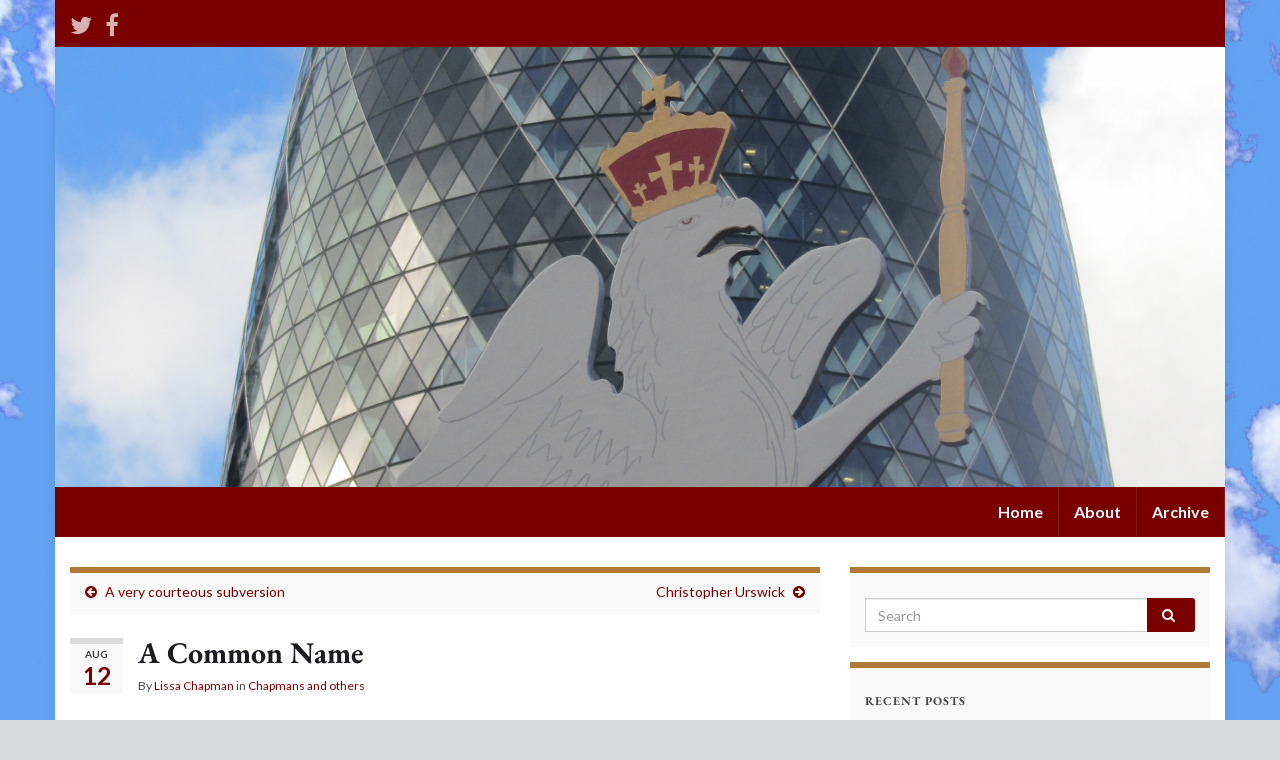

--- FILE ---
content_type: text/css
request_url: http://lissachapman.co.uk/wp-content/themes/graphene-child/style.css?ver=2.6.3
body_size: 209
content:
/*
Theme Name:     Graphene Child
Theme URI:      http://example.com/
Description:    Child theme for the Graphene theme
Author:         Will Birch
Author URI:     http://example.com/about/
Template:       graphene
Version:        1.0
*/
@import url("../graphene/style.css");
/* Your modification goes here */